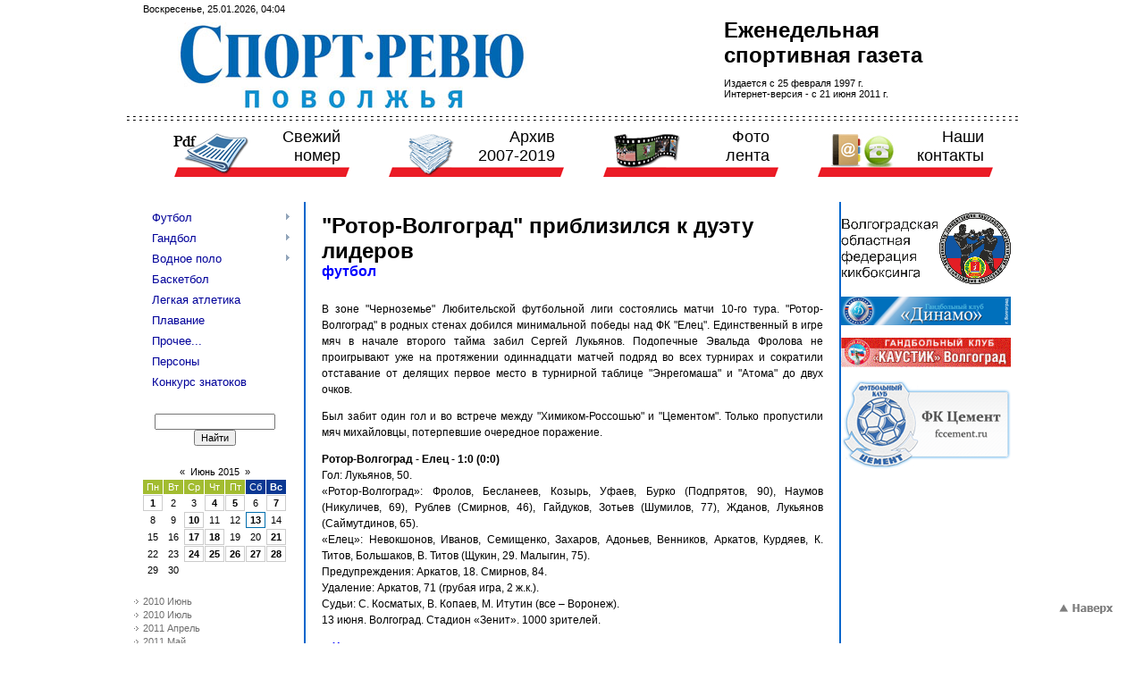

--- FILE ---
content_type: text/html; charset=UTF-8
request_url: http://www.sport-rewu.ru/news/2015-06-13
body_size: 8885
content:
<html>
<head>

	<script type="text/javascript">new Image().src = "//counter.yadro.ru/hit;ucoznet?r"+escape(document.referrer)+(screen&&";s"+screen.width+"*"+screen.height+"*"+(screen.colorDepth||screen.pixelDepth))+";u"+escape(document.URL)+";"+Date.now();</script>
	<script type="text/javascript">new Image().src = "//counter.yadro.ru/hit;ucoz_desktop_ad?r"+escape(document.referrer)+(screen&&";s"+screen.width+"*"+screen.height+"*"+(screen.colorDepth||screen.pixelDepth))+";u"+escape(document.URL)+";"+Date.now();</script>
<meta http-equiv="content-type" content="text/html; charset=UTF-8">
<title>13 Июня 2015 - Спорт-ревю</title>

<link type="text/css" rel="StyleSheet" href="/_st/my.css" />


	<link rel="stylesheet" href="/.s/src/base.min.css?v=221108" />
	<link rel="stylesheet" href="/.s/src/layer6.min.css?v=221108" />

	<script src="/.s/src/jquery-1.12.4.min.js"></script>
	
	<script src="/.s/src/uwnd.min.js?v=221108"></script>
	<script src="//s761.ucoz.net/cgi/uutils.fcg?a=uSD&ca=2&ug=999&isp=0&r=0.820179857199822"></script>
	<link rel="stylesheet" href="/.s/src/ulightbox/ulightbox.min.css" />
	<link rel="stylesheet" href="/.s/src/social.css" />
	<script src="/.s/src/ulightbox/ulightbox.min.js"></script>
	<script>
/* --- UCOZ-JS-DATA --- */
window.uCoz = {"language":"ru","sign":{"7287":"Перейти на страницу с фотографией.","7253":"Начать слайд-шоу","7251":"Запрошенный контент не может быть загружен. Пожалуйста, попробуйте позже.","5458":"Следующий","3125":"Закрыть","5255":"Помощник","7254":"Изменить размер","7252":"Предыдущий"},"site":{"id":"0sport-rewu","domain":"sport-rewu.ru","host":"sport-rewu.ucoz.ru"},"ssid":"454754624525071475017","country":"US","layerType":6,"uLightboxType":1,"module":"news"};
/* --- UCOZ-JS-CODE --- */
 function uSocialLogin(t) {
			var params = {"facebook":{"width":950,"height":520},"google":{"width":700,"height":600},"yandex":{"height":515,"width":870},"vkontakte":{"width":790,"height":400},"ok":{"width":710,"height":390}};
			var ref = escape(location.protocol + '//' + ('www.sport-rewu.ru' || location.hostname) + location.pathname + ((location.hash ? ( location.search ? location.search + '&' : '?' ) + 'rnd=' + Date.now() + location.hash : ( location.search || '' ))));
			window.open('/'+t+'?ref='+ref,'conwin','width='+params[t].width+',height='+params[t].height+',status=1,resizable=1,left='+parseInt((screen.availWidth/2)-(params[t].width/2))+',top='+parseInt((screen.availHeight/2)-(params[t].height/2)-20)+'screenX='+parseInt((screen.availWidth/2)-(params[t].width/2))+',screenY='+parseInt((screen.availHeight/2)-(params[t].height/2)-20));
			return false;
		}
		function TelegramAuth(user){
			user['a'] = 9; user['m'] = 'telegram';
			_uPostForm('', {type: 'POST', url: '/index/sub', data: user});
		}
function loginPopupForm(params = {}) { new _uWnd('LF', ' ', -250, -100, { closeonesc:1, resize:1 }, { url:'/index/40' + (params.urlParams ? '?'+params.urlParams : '') }) }
/* --- UCOZ-JS-END --- */
</script>

	<style>.UhideBlock{display:none; }</style>
</head>

<body>

<div id="wrap">

<!--U1AHEADER1Z--><table class="header-table"><tr><td class="data-block">Воскресенье, 25.01.2026, 04:04</td>
 <td class="nav-block"> <!--<a href="http://www.sport-rewu.ru/news/rss/">RSS</a>--></td>
 </tr>
 <tr><td colspan="2" class="logo-block" align="right"><a href="http://sport-rewu.ru/" id="logolink"></a><h1><!-- <logo> -->Еженедельная<br> спортивная газета<p style="font-size: 8pt; font-weight: normal;">Издается с 25 февраля 1997 г.<br> Интернет-версия - с 21 июня 2011 г.</p><!-- </logo> --></h1></td></tr>
 <tr><td colspan="2" class="line-block">
 <table align="center">
 <tr>
 <td style="padding: 10px 0px 0px 0px;">
 <ul id="nav">
 <li><a href="/new.pdf" target="_blank" class="pdf">Свежий<br> номер</a></li>
 <li><a href="/load" class="pdfarh">Архив<br> 2007-2019</a></li>
 <li><a href="/photo" class="photo">Фото<br> лента</a></li>
 <li><a href="/index/0-2" class="contacts">Наши<br> контакты</a></li>
 </ul>
 </td>
 </tr>
 </table>

 
 </td></tr> 
</table><!--/U1AHEADER1Z-->

<table class="main-table">
<tr>
<td class="side-block">
<!--U1CLEFTER1Z--><!-- <sblock_menu> -->

<table class="boxTable"><tr><td class="boxContent"><!-- <bc> --><div id="uMenuDiv1" class="uMenuV" style="position:relative;"><ul class="uMenuRoot">
<li style="position:relative;"><div class="umn-tl"><div class="umn-tr"><div class="umn-tc"></div></div></div><div class="umn-ml"><div class="umn-mr"><div class="umn-mc"><div class="uMenuItem"><div class="uMenuArrow"></div><a href="/news/futbol/1-0-1"><span>Футбол</span></a></div></div></div></div><div class="umn-bl"><div class="umn-br"><div class="umn-bc"><div class="umn-footer"></div></div></div></div><ul style="display:none;">
<li><div class="uMenuItem"><a href="/news/1j_divizion/1-0-2"><span>1й дивизион</span></a></div></li>
<li><div class="uMenuItem"><a href="/news/2j_divizion/1-0-3"><span>2й дивизион (Зона Юг)</span></a></div><ul style="display:none;">
<li><div class="uMenuItem"><a href="/news/kalendar/1-0-44"><span>Календарь</span></a></div></li>
<li><div class="uMenuItem"><a href="/news/turnirnaja_tablica/1-0-45"><span>Турнирная таблица</span></a></div></li>
<li><div class="uMenuItem"><a href="/news/otchety_o_matchakh/1-0-46"><span>Отчеты о матчах</span></a></div></li></ul></li>
<li><div class="uMenuItem"><a href="/news/3j_divizion_lfl/1-0-32"><span>3й дивизион (ЛФЛ)</span></a></div><ul style="display:none;">
<li><div class="uMenuItem"><a href="/news/otchety_o_matchakh/1-0-47"><span>Отчеты о матчах</span></a></div></li>
<li><div class="uMenuItem"><a href="/news/kalendar/1-0-50"><span>Календарь</span></a></div></li>
<li><div class="uMenuItem"><a href="/news/turnirnaja_tablica/1-0-52"><span>Турнирная таблица</span></a></div></li></ul></li>
<li><div class="uMenuItem"><a href="/news/chempionat_oblasti/1-0-4"><span>Чемпионат области</span></a></div><ul style="display:none;">
<li><div class="uMenuItem"><a href="/news/i_gruppa/1-0-5"><span>I группа</span></a></div><ul style="display:none;">
<li><div class="uMenuItem"><a href="/news/otchety_o_matchakh/1-0-48"><span>Отчеты о матчах</span></a></div></li>
<li><div class="uMenuItem"><a href="/news/kalendar/1-0-51"><span>Календарь</span></a></div></li>
<li><div class="uMenuItem"><a href="/news/turnirnaja_tablica/1-0-53"><span>Турнирная таблица</span></a></div></li></ul></li>
<li><div class="uMenuItem"><a href="/news/ii_gruppa/1-0-6"><span>II группа</span></a></div><ul style="display:none;">
<li><div class="uMenuItem"><a href="/news/turnirnaja_tablica/1-0-54"><span>Турнирная таблица</span></a></div></li></ul></li></ul></li>
<li><div class="uMenuItem"><a href="/news/chempionat_volgograda/1-0-7"><span>Чемпионат Волгограда</span></a></div><ul style="display:none;">
<li><div class="uMenuItem"><a href="/news/chempionat_volgograda/1-0-8"><span>Взрослый</span></a></div></li>
<li><div class="uMenuItem"><a href="/news/detskij/1-0-9"><span>Детский</span></a></div></li></ul></li>
<li><div class="uMenuItem"><a href="/news/ljubitelskij_futbol_8x8/1-0-10"><span>Любительский футбол 8x8</span></a></div></li>
<li><div class="uMenuItem"><a href="/news/obshhie_novosti/1-0-12"><span>Детский футбол</span></a></div></li></ul></li>
<li style="position:relative;"><div class="umn-tl"><div class="umn-tr"><div class="umn-tc"></div></div></div><div class="umn-ml"><div class="umn-mr"><div class="umn-mc"><div class="uMenuItem"><div class="uMenuArrow"></div><a href="/news/gandbol/1-0-13"><span>Гандбол</span></a></div></div></div></div><div class="umn-bl"><div class="umn-br"><div class="umn-bc"><div class="umn-footer"></div></div></div></div><ul style="display:none;">
<li><div class="uMenuItem"><a href="/news/muzhchiny/1-0-20"><span>Мужчины</span></a></div><ul style="display:none;">
<li><div class="uMenuItem"><a href="/news/sbornaja/1-0-21"><span>Сборная</span></a></div></li>
<li><div class="uMenuItem"><a href="/news/superliga/1-0-22"><span>Суперлига</span></a></div></li>
<li><div class="uMenuItem"><a href="/news/vysshaja_liga/1-0-23"><span>Высшая лига</span></a></div></li>
<li><div class="uMenuItem"><a href="/news/kubok_rossii/1-0-24"><span>Кубок России</span></a></div></li>
<li><div class="uMenuItem"><a href="/news/evrokubki/1-0-25"><span>Еврокубки</span></a></div></li></ul></li>
<li><div class="uMenuItem"><a href="/news/zhenshhiny/1-0-26"><span>Женщины</span></a></div><ul style="display:none;">
<li><div class="uMenuItem"><a href="/news/sbornaja/1-0-27"><span>Сборная</span></a></div></li>
<li><div class="uMenuItem"><a href="/news/superliga/1-0-28"><span>Суперлига</span></a></div></li>
<li><div class="uMenuItem"><a href="/news/vysshaja_liga/1-0-29"><span>Высшая лига</span></a></div></li>
<li><div class="uMenuItem"><a href="/news/kubok_rossii/1-0-30"><span>Кубок России</span></a></div></li>
<li><div class="uMenuItem"><a href="/news/evrokubki/1-0-31"><span>Еврокубки</span></a></div></li></ul></li></ul></li>
<li style="position:relative;"><div class="umn-tl"><div class="umn-tr"><div class="umn-tc"></div></div></div><div class="umn-ml"><div class="umn-mr"><div class="umn-mc"><div class="uMenuItem"><div class="uMenuArrow"></div><a href="/news/vodnoe_polo/1-0-14"><span>Водное поло</span></a></div></div></div></div><div class="umn-bl"><div class="umn-br"><div class="umn-bc"><div class="umn-footer"></div></div></div></div><ul style="display:none;">
<li><div class="uMenuItem"><a href="/news/muzhchiny/1-0-33"><span>Мужчины</span></a></div><ul style="display:none;">
<li><div class="uMenuItem"><a href="/news/sbornaja/1-0-34"><span>Сборная</span></a></div></li>
<li><div class="uMenuItem"><a href="/news/chempionat_rossii/1-0-35"><span>Чемпионат России</span></a></div></li>
<li><div class="uMenuItem"><a href="/news/evrokubki/1-0-36"><span>Еврокубки</span></a></div></li>
<li><div class="uMenuItem"><a href="/news/kubok_rossii/1-0-37"><span>Кубок России</span></a></div></li></ul></li>
<li><div class="uMenuItem"><a href="/news/zhenshhiny/1-0-38"><span>Женщины</span></a></div><ul style="display:none;">
<li><div class="uMenuItem"><a href="/news/sbornaja/1-0-39"><span>Сборная</span></a></div></li>
<li><div class="uMenuItem"><a href="/news/superliga/1-0-40"><span>Чемпионат России</span></a></div></li>
<li><div class="uMenuItem"><a href="/news/evrokubki/1-0-43"><span>Еврокубки</span></a></div></li>
<li><div class="uMenuItem"><a href="/news/kubok_rossii/1-0-42"><span>Кубок России</span></a></div></li></ul></li></ul></li>
<li><div class="umn-tl"><div class="umn-tr"><div class="umn-tc"></div></div></div><div class="umn-ml"><div class="umn-mr"><div class="umn-mc"><div class="uMenuItem"><a href="/news/basketbol/1-0-15"><span>Баскетбол</span></a></div></div></div></div><div class="umn-bl"><div class="umn-br"><div class="umn-bc"><div class="umn-footer"></div></div></div></div></li>
<li><div class="umn-tl"><div class="umn-tr"><div class="umn-tc"></div></div></div><div class="umn-ml"><div class="umn-mr"><div class="umn-mc"><div class="uMenuItem"><a href="/news/legkaja_atletika/1-0-16"><span>Легкая атлетика</span></a></div></div></div></div><div class="umn-bl"><div class="umn-br"><div class="umn-bc"><div class="umn-footer"></div></div></div></div></li>
<li><div class="umn-tl"><div class="umn-tr"><div class="umn-tc"></div></div></div><div class="umn-ml"><div class="umn-mr"><div class="umn-mc"><div class="uMenuItem"><a href="/news/plavanie/1-0-17"><span>Плавание</span></a></div></div></div></div><div class="umn-bl"><div class="umn-br"><div class="umn-bc"><div class="umn-footer"></div></div></div></div></li>
<li><div class="umn-tl"><div class="umn-tr"><div class="umn-tc"></div></div></div><div class="umn-ml"><div class="umn-mr"><div class="umn-mc"><div class="uMenuItem"><a href="/news/prochee/1-0-18"><span>Прочее...</span></a></div></div></div></div><div class="umn-bl"><div class="umn-br"><div class="umn-bc"><div class="umn-footer"></div></div></div></div></li>
<li><div class="umn-tl"><div class="umn-tr"><div class="umn-tc"></div></div></div><div class="umn-ml"><div class="umn-mr"><div class="umn-mc"><div class="uMenuItem"><a href="/news/persony/1-0-49"><span>Персоны</span></a></div></div></div></div><div class="umn-bl"><div class="umn-br"><div class="umn-bc"><div class="umn-footer"></div></div></div></div></li>
<li><div class="umn-tl"><div class="umn-tr"><div class="umn-tc"></div></div></div><div class="umn-ml"><div class="umn-mr"><div class="umn-mc"><div class="uMenuItem"><a href="/news/konkurs/1-0-19"><span>Конкурс знатоков</span></a></div></div></div></div><div class="umn-bl"><div class="umn-br"><div class="umn-bc"><div class="umn-footer"></div></div></div></div></li></ul></div><script>$(function(){_uBuildMenu('#uMenuDiv1',0,document.location.href+'/','uMenuItemA','uMenuArrow',2500);})</script><!-- </bc> --></td></tr></table>

<!-- </sblock_menu> --> 

<!-- <block1> -->

<!-- </block1> -->


<!-- <block2> -->

<!-- <table class="boxTable"><tr><th><!-- <bt> --><!--<s5351>--><!-- Категории раздела<!--</s>--><!-- </bt> --><!-- </th></tr><tr><td class="boxContent"><!-- <bc> --><!-- <table border="0" cellspacing="1" cellpadding="0" width="100%" class="catsTable"><tr>
					<td style="width:100%" class="catsTd" valign="top" id="cid1">
						<a href="/news/futbol/1-0-1" class="catName">Футбол</a>  <span class="catNumData" style="unicode-bidi:embed;">[305]</span> 
					</td></tr><tr>
					<td style="width:100%" class="catsTd" valign="top" id="cid2">
						<a href="/news/1j_divizion/1-0-2" class="catName">1й дивизион</a>  <span class="catNumData" style="unicode-bidi:embed;">[314]</span> 
					</td></tr><tr>
					<td style="width:100%" class="catsTd" valign="top" id="cid3">
						<a href="/news/2j_divizion_zona_yug/1-0-3" class="catName">2й дивизион (Зона Юг)</a>  <span class="catNumData" style="unicode-bidi:embed;">[285]</span> 
					</td></tr><tr>
					<td style="width:100%" class="catsTd" valign="top" id="cid32">
						<a href="/news/3j_divizion_lfl/1-0-32" class="catName">3й дивизион (ЛФЛ)</a>  <span class="catNumData" style="unicode-bidi:embed;">[51]</span> 
					</td></tr><tr>
					<td style="width:100%" class="catsTd" valign="top" id="cid4">
						<a href="/news/chempionat_oblasti/1-0-4" class="catName">Чемпионат области</a>  <span class="catNumData" style="unicode-bidi:embed;">[25]</span> 
					</td></tr><tr>
					<td style="width:100%" class="catsTd" valign="top" id="cid5">
						<a href="/news/i_gruppa/1-0-5" class="catName">I группа</a>  <span class="catNumData" style="unicode-bidi:embed;">[27]</span> 
					</td></tr><tr>
					<td style="width:100%" class="catsTd" valign="top" id="cid6">
						<a href="/news/ii_gruppa/1-0-6" class="catName">II группа</a>  <span class="catNumData" style="unicode-bidi:embed;">[2]</span> 
					</td></tr><tr>
					<td style="width:100%" class="catsTd" valign="top" id="cid7">
						<a href="/news/chempionat_volgograda/1-0-7" class="catName">Чемпионат Волгограда</a>  <span class="catNumData" style="unicode-bidi:embed;">[2]</span> 
					</td></tr><tr>
					<td style="width:100%" class="catsTd" valign="top" id="cid8">
						<a href="/news/vzroslyj/1-0-8" class="catName">Взрослый</a>  <span class="catNumData" style="unicode-bidi:embed;">[13]</span> 
					</td></tr><tr>
					<td style="width:100%" class="catsTd" valign="top" id="cid9">
						<a href="/news/detskij/1-0-9" class="catName">Детский</a>  <span class="catNumData" style="unicode-bidi:embed;">[7]</span> 
					</td></tr><tr>
					<td style="width:100%" class="catsTd" valign="top" id="cid10">
						<a href="/news/ljubitelskij_futbol_8x8/1-0-10" class="catName">Любительский футбол 8x8</a>  <span class="catNumData" style="unicode-bidi:embed;">[13]</span> 
					</td></tr><tr>
					<td style="width:100%" class="catsTd" valign="top" id="cid11">
						<a href="/news/chempionat_volzhskogo/1-0-11" class="catName">Чемпионат Волжского</a>  <span class="catNumData" style="unicode-bidi:embed;">[0]</span> 
					</td></tr><tr>
					<td style="width:100%" class="catsTd" valign="top" id="cid12">
						<a href="/news/obshhie_novosti/1-0-12" class="catName">Общие новости</a>  <span class="catNumData" style="unicode-bidi:embed;">[39]</span> 
					</td></tr><tr>
					<td style="width:100%" class="catsTd" valign="top" id="cid13">
						<a href="/news/gandbol/1-0-13" class="catName">Гандбол</a>  <span class="catNumData" style="unicode-bidi:embed;">[53]</span> 
					</td></tr><tr>
					<td style="width:100%" class="catsTd" valign="top" id="cid14">
						<a href="/news/vodnoe_polo/1-0-14" class="catName">Водное поло</a>  <span class="catNumData" style="unicode-bidi:embed;">[40]</span> 
					</td></tr><tr>
					<td style="width:100%" class="catsTd" valign="top" id="cid15">
						<a href="/news/basketbol/1-0-15" class="catName">Баскетбол</a>  <span class="catNumData" style="unicode-bidi:embed;">[247]</span> 
					</td></tr><tr>
					<td style="width:100%" class="catsTd" valign="top" id="cid16">
						<a href="/news/legkaja_atletika/1-0-16" class="catName">Легкая атлетика</a>  <span class="catNumData" style="unicode-bidi:embed;">[144]</span> 
					</td></tr><tr>
					<td style="width:100%" class="catsTd" valign="top" id="cid17">
						<a href="/news/plavanie/1-0-17" class="catName">Плавание</a>  <span class="catNumData" style="unicode-bidi:embed;">[127]</span> 
					</td></tr><tr>
					<td style="width:100%" class="catsTd" valign="top" id="cid18">
						<a href="/news/prochee/1-0-18" class="catName">Прочее...</a>  <span class="catNumData" style="unicode-bidi:embed;">[435]</span> 
					</td></tr><tr>
					<td style="width:100%" class="catsTd" valign="top" id="cid19">
						<a href="/news/konkurs/1-0-19" class="catName">Конкурс</a>  <span class="catNumData" style="unicode-bidi:embed;">[4]</span> 
					</td></tr><tr>
					<td style="width:100%" class="catsTd" valign="top" id="cid20">
						<a href="/news/muzhchiny/1-0-20" class="catName">Мужчины</a>  <span class="catNumData" style="unicode-bidi:embed;">[12]</span> 
					</td></tr><tr>
					<td style="width:100%" class="catsTd" valign="top" id="cid21">
						<a href="/news/sbornaja/1-0-21" class="catName">Сборная</a>  <span class="catNumData" style="unicode-bidi:embed;">[53]</span> 
					</td></tr><tr>
					<td style="width:100%" class="catsTd" valign="top" id="cid22">
						<a href="/news/superliga/1-0-22" class="catName">Суперлига</a>  <span class="catNumData" style="unicode-bidi:embed;">[154]</span> 
					</td></tr><tr>
					<td style="width:100%" class="catsTd" valign="top" id="cid23">
						<a href="/news/vysshaja_liga/1-0-23" class="catName">Высшая лига</a>  <span class="catNumData" style="unicode-bidi:embed;">[3]</span> 
					</td></tr><tr>
					<td style="width:100%" class="catsTd" valign="top" id="cid24">
						<a href="/news/kubok_rossii/1-0-24" class="catName">Кубок России</a>  <span class="catNumData" style="unicode-bidi:embed;">[20]</span> 
					</td></tr><tr>
					<td style="width:100%" class="catsTd" valign="top" id="cid25">
						<a href="/news/evrokubki/1-0-25" class="catName">Еврокубки</a>  <span class="catNumData" style="unicode-bidi:embed;">[19]</span> 
					</td></tr><tr>
					<td style="width:100%" class="catsTd" valign="top" id="cid26">
						<a href="/news/zhenshhiny/1-0-26" class="catName">Женщины</a>  <span class="catNumData" style="unicode-bidi:embed;">[13]</span> 
					</td></tr><tr>
					<td style="width:100%" class="catsTd" valign="top" id="cid27">
						<a href="/news/sbornaja/1-0-27" class="catName">Сборная</a>  <span class="catNumData" style="unicode-bidi:embed;">[72]</span> 
					</td></tr><tr>
					<td style="width:100%" class="catsTd" valign="top" id="cid28">
						<a href="/news/superliga/1-0-28" class="catName">Суперлига</a>  <span class="catNumData" style="unicode-bidi:embed;">[151]</span> 
					</td></tr><tr>
					<td style="width:100%" class="catsTd" valign="top" id="cid29">
						<a href="/news/vysshaja_liga/1-0-29" class="catName">Высшая лига</a>  <span class="catNumData" style="unicode-bidi:embed;">[5]</span> 
					</td></tr><tr>
					<td style="width:100%" class="catsTd" valign="top" id="cid30">
						<a href="/news/kubok_rossii/1-0-30" class="catName">Кубок России</a>  <span class="catNumData" style="unicode-bidi:embed;">[11]</span> 
					</td></tr><tr>
					<td style="width:100%" class="catsTd" valign="top" id="cid31">
						<a href="/news/evrokubki/1-0-31" class="catName">Еврокубки</a>  <span class="catNumData" style="unicode-bidi:embed;">[70]</span> 
					</td></tr><tr>
					<td style="width:100%" class="catsTd" valign="top" id="cid33">
						<a href="/news/muzhchiny/1-0-33" class="catName">Мужчины</a>  <span class="catNumData" style="unicode-bidi:embed;">[10]</span> 
					</td></tr><tr>
					<td style="width:100%" class="catsTd" valign="top" id="cid34">
						<a href="/news/sbornaja/1-0-34" class="catName">Сборная</a>  <span class="catNumData" style="unicode-bidi:embed;">[92]</span> 
					</td></tr><tr>
					<td style="width:100%" class="catsTd" valign="top" id="cid35">
						<a href="/news/chempionat_rossii/1-0-35" class="catName">Чемпионат России</a>  <span class="catNumData" style="unicode-bidi:embed;">[165]</span> 
					</td></tr><tr>
					<td style="width:100%" class="catsTd" valign="top" id="cid36">
						<a href="/news/evrokubki/1-0-36" class="catName">Еврокубки</a>  <span class="catNumData" style="unicode-bidi:embed;">[67]</span> 
					</td></tr><tr>
					<td style="width:100%" class="catsTd" valign="top" id="cid37">
						<a href="/news/kubok_rossii/1-0-37" class="catName">Кубок России</a>  <span class="catNumData" style="unicode-bidi:embed;">[17]</span> 
					</td></tr><tr>
					<td style="width:100%" class="catsTd" valign="top" id="cid38">
						<a href="/news/zhenshhiny/1-0-38" class="catName">Женщины</a>  <span class="catNumData" style="unicode-bidi:embed;">[1]</span> 
					</td></tr><tr>
					<td style="width:100%" class="catsTd" valign="top" id="cid39">
						<a href="/news/sbornaja/1-0-39" class="catName">Сборная</a>  <span class="catNumData" style="unicode-bidi:embed;">[46]</span> 
					</td></tr><tr>
					<td style="width:100%" class="catsTd" valign="top" id="cid40">
						<a href="/news/superliga/1-0-40" class="catName">Суперлига</a>  <span class="catNumData" style="unicode-bidi:embed;">[107]</span> 
					</td></tr><tr>
					<td style="width:100%" class="catsTd" valign="top" id="cid42">
						<a href="/news/kubok_rossii/1-0-42" class="catName">Кубок России</a>  <span class="catNumData" style="unicode-bidi:embed;">[15]</span> 
					</td></tr><tr>
					<td style="width:100%" class="catsTd" valign="top" id="cid43">
						<a href="/news/evrokubki/1-0-43" class="catName">Еврокубки</a>  <span class="catNumData" style="unicode-bidi:embed;">[0]</span> 
					</td></tr><tr>
					<td style="width:100%" class="catsTd" valign="top" id="cid44">
						<a href="/news/kalendar/1-0-44" class="catName">календарь</a>  <span class="catNumData" style="unicode-bidi:embed;">[3]</span> 
					</td></tr><tr>
					<td style="width:100%" class="catsTd" valign="top" id="cid45">
						<a href="/news/turnirnaja_tablica/1-0-45" class="catName">Турнирная таблица</a>  <span class="catNumData" style="unicode-bidi:embed;">[2]</span> 
					</td></tr><tr>
					<td style="width:100%" class="catsTd" valign="top" id="cid46">
						<a href="/news/otchety_o_matchakh/1-0-46" class="catName">Отчеты о матчах</a>  <span class="catNumData" style="unicode-bidi:embed;">[89]</span> 
					</td></tr><tr>
					<td style="width:100%" class="catsTd" valign="top" id="cid47">
						<a href="/news/otchety_o_matchakh/1-0-47" class="catName">Отчеты о матчах</a>  <span class="catNumData" style="unicode-bidi:embed;">[32]</span> 
					</td></tr><tr>
					<td style="width:100%" class="catsTd" valign="top" id="cid48">
						<a href="/news/otchety_o_matchakh/1-0-48" class="catName">Отчеты о матчах</a>  <span class="catNumData" style="unicode-bidi:embed;">[64]</span> 
					</td></tr><tr>
					<td style="width:100%" class="catsTd" valign="top" id="cid49">
						<a href="/news/persony/1-0-49" class="catName">Персоны</a>  <span class="catNumData" style="unicode-bidi:embed;">[90]</span> 
					</td></tr><tr>
					<td style="width:100%" class="catsTd" valign="top" id="cid50">
						<a href="/news/kalendar/1-0-50" class="catName">Календарь</a>  <span class="catNumData" style="unicode-bidi:embed;">[3]</span> 
					</td></tr><tr>
					<td style="width:100%" class="catsTd" valign="top" id="cid51">
						<a href="/news/kalendar/1-0-51" class="catName">Календарь</a>  <span class="catNumData" style="unicode-bidi:embed;">[4]</span> 
					</td></tr><tr>
					<td style="width:100%" class="catsTd" valign="top" id="cid52">
						<a href="/news/turnirnaja_tablica/1-0-52" class="catName">Турнирная таблица</a>  <span class="catNumData" style="unicode-bidi:embed;">[1]</span> 
					</td></tr><tr>
					<td style="width:100%" class="catsTd" valign="top" id="cid53">
						<a href="/news/turnirnaja_tablica/1-0-53" class="catName">Турнирная таблица</a>  <span class="catNumData" style="unicode-bidi:embed;">[4]</span> 
					</td></tr><tr>
					<td style="width:100%" class="catsTd" valign="top" id="cid54">
						<a href="/news/turnirnaja_tablica/1-0-54" class="catName">Турнирная таблица</a>  <span class="catNumData" style="unicode-bidi:embed;">[1]</span> 
					</td></tr></table> <!-- </bc> --><!-- </td></tr></table>

<!-- </block2> --> 


<!-- <block3> -->

<!-- </block3> -->

<!-- <block4> -->

<!-- </block4> -->

<!-- <block5> -->

<table class="boxTable"><tr><td class="boxContent"><div align="center"><!-- <bc> -->
		<div class="searchForm">
			<form onsubmit="this.sfSbm.disabled=true" method="get" style="margin:0" action="/search/">
				<div align="center" class="schQuery">
					<input type="text" name="q" maxlength="30" size="20" class="queryField" />
				</div>
				<div align="center" class="schBtn">
					<input type="submit" class="searchSbmFl" name="sfSbm" value="Найти" />
				</div>
				<input type="hidden" name="t" value="0">
			</form>
		</div><!-- </bc> --></div></td></tr></table>

<!-- </block5> -->

<!-- <block8> -->

<!-- </block8> -->

<!-- <block8> -->

<!-- </block8> -->

<!-- <block6> -->

<table class="boxTable"><tr><td class="boxContent"><div align="center"><!-- <bc> -->
		<table border="0" cellspacing="1" cellpadding="2" class="calTable">
			<tr><td align="center" class="calMonth" colspan="7"><a title="Май 2015" class="calMonthLink cal-month-link-prev" rel="nofollow" href="/news/2015-05">&laquo;</a>&nbsp; <a class="calMonthLink cal-month-current" rel="nofollow" href="/news/2015-06">Июнь 2015</a> &nbsp;<a title="Июль 2015" class="calMonthLink cal-month-link-next" rel="nofollow" href="/news/2015-07">&raquo;</a></td></tr>
		<tr>
			<td align="center" class="calWday">Пн</td>
			<td align="center" class="calWday">Вт</td>
			<td align="center" class="calWday">Ср</td>
			<td align="center" class="calWday">Чт</td>
			<td align="center" class="calWday">Пт</td>
			<td align="center" class="calWdaySe">Сб</td>
			<td align="center" class="calWdaySu">Вс</td>
		</tr><tr><td align="center" class="calMdayIs"><a class="calMdayLink" href="/news/2015-06-01" title="3 Сообщений">1</a></td><td align="center" class="calMday">2</td><td align="center" class="calMday">3</td><td align="center" class="calMdayIs"><a class="calMdayLink" href="/news/2015-06-04" title="1 Сообщений">4</a></td><td align="center" class="calMdayIs"><a class="calMdayLink" href="/news/2015-06-05" title="1 Сообщений">5</a></td><td align="center" class="calMday">6</td><td align="center" class="calMdayIs"><a class="calMdayLink" href="/news/2015-06-07" title="2 Сообщений">7</a></td></tr><tr><td align="center" class="calMday">8</td><td align="center" class="calMday">9</td><td align="center" class="calMdayIs"><a class="calMdayLink" href="/news/2015-06-10" title="2 Сообщений">10</a></td><td align="center" class="calMday">11</td><td align="center" class="calMday">12</td><td align="center" class="calMdayIsA"><a class="calMdayLink" href="/news/2015-06-13" title="2 Сообщений">13</a></td><td align="center" class="calMday">14</td></tr><tr><td align="center" class="calMday">15</td><td align="center" class="calMday">16</td><td align="center" class="calMdayIs"><a class="calMdayLink" href="/news/2015-06-17" title="1 Сообщений">17</a></td><td align="center" class="calMdayIs"><a class="calMdayLink" href="/news/2015-06-18" title="3 Сообщений">18</a></td><td align="center" class="calMday">19</td><td align="center" class="calMday">20</td><td align="center" class="calMdayIs"><a class="calMdayLink" href="/news/2015-06-21" title="2 Сообщений">21</a></td></tr><tr><td align="center" class="calMday">22</td><td align="center" class="calMday">23</td><td align="center" class="calMdayIs"><a class="calMdayLink" href="/news/2015-06-24" title="2 Сообщений">24</a></td><td align="center" class="calMdayIs"><a class="calMdayLink" href="/news/2015-06-25" title="1 Сообщений">25</a></td><td align="center" class="calMdayIs"><a class="calMdayLink" href="/news/2015-06-26" title="3 Сообщений">26</a></td><td align="center" class="calMdayIs"><a class="calMdayLink" href="/news/2015-06-27" title="2 Сообщений">27</a></td><td align="center" class="calMdayIs"><a class="calMdayLink" href="/news/2015-06-28" title="1 Сообщений">28</a></td></tr><tr><td align="center" class="calMday">29</td><td align="center" class="calMday">30</td></tr></table><!-- </bc> --></div></td></tr></table>

<!-- </block6> -->

<!-- <block7> -->

<table class="boxTable"><tr><td class="boxContent"><!-- <bc> --><ul class="archUl"><li class="archLi"><a class="archLink" href="/news/2010-06">2010 Июнь</a></li><li class="archLi"><a class="archLink" href="/news/2010-07">2010 Июль</a></li><li class="archLi"><a class="archLink" href="/news/2011-04">2011 Апрель</a></li><li class="archLi"><a class="archLink" href="/news/2011-05">2011 Май</a></li><li class="archLi"><a class="archLink" href="/news/2011-06">2011 Июнь</a></li><li class="archLi"><a class="archLink" href="/news/2011-07">2011 Июль</a></li><li class="archLi"><a class="archLink" href="/news/2011-08">2011 Август</a></li><li class="archLi"><a class="archLink" href="/news/2011-09">2011 Сентябрь</a></li><li class="archLi"><a class="archLink" href="/news/2011-10">2011 Октябрь</a></li><li class="archLi"><a class="archLink" href="/news/2011-11">2011 Ноябрь</a></li><li class="archLi"><a class="archLink" href="/news/2011-12">2011 Декабрь</a></li><li class="archLi"><a class="archLink" href="/news/2012-01">2012 Январь</a></li><li class="archLi"><a class="archLink" href="/news/2012-02">2012 Февраль</a></li><li class="archLi"><a class="archLink" href="/news/2012-03">2012 Март</a></li><li class="archLi"><a class="archLink" href="/news/2012-04">2012 Апрель</a></li><li class="archLi"><a class="archLink" href="/news/2012-05">2012 Май</a></li><li class="archLi"><a class="archLink" href="/news/2012-06">2012 Июнь</a></li><li class="archLi"><a class="archLink" href="/news/2012-07">2012 Июль</a></li><li class="archLi"><a class="archLink" href="/news/2012-08">2012 Август</a></li><li class="archLi"><a class="archLink" href="/news/2012-09">2012 Сентябрь</a></li><li class="archLi"><a class="archLink" href="/news/2012-10">2012 Октябрь</a></li><li class="archLi"><a class="archLink" href="/news/2012-11">2012 Ноябрь</a></li><li class="archLi"><a class="archLink" href="/news/2012-12">2012 Декабрь</a></li><li class="archLi"><a class="archLink" href="/news/2013-01">2013 Январь</a></li><li class="archLi"><a class="archLink" href="/news/2013-02">2013 Февраль</a></li><li class="archLi"><a class="archLink" href="/news/2013-03">2013 Март</a></li><li class="archLi"><a class="archLink" href="/news/2013-04">2013 Апрель</a></li><li class="archLi"><a class="archLink" href="/news/2013-05">2013 Май</a></li><li class="archLi"><a class="archLink" href="/news/2013-06">2013 Июнь</a></li><li class="archLi"><a class="archLink" href="/news/2013-07">2013 Июль</a></li><li class="archLi"><a class="archLink" href="/news/2013-08">2013 Август</a></li><li class="archLi"><a class="archLink" href="/news/2013-09">2013 Сентябрь</a></li><li class="archLi"><a class="archLink" href="/news/2013-10">2013 Октябрь</a></li><li class="archLi"><a class="archLink" href="/news/2013-11">2013 Ноябрь</a></li><li class="archLi"><a class="archLink" href="/news/2013-12">2013 Декабрь</a></li><li class="archLi"><a class="archLink" href="/news/2014-01">2014 Январь</a></li><li class="archLi"><a class="archLink" href="/news/2014-02">2014 Февраль</a></li><li class="archLi"><a class="archLink" href="/news/2014-03">2014 Март</a></li><li class="archLi"><a class="archLink" href="/news/2014-04">2014 Апрель</a></li><li class="archLi"><a class="archLink" href="/news/2014-05">2014 Май</a></li><li class="archLi"><a class="archLink" href="/news/2014-06">2014 Июнь</a></li><li class="archLi"><a class="archLink" href="/news/2014-07">2014 Июль</a></li><li class="archLi"><a class="archLink" href="/news/2014-08">2014 Август</a></li><li class="archLi"><a class="archLink" href="/news/2014-09">2014 Сентябрь</a></li><li class="archLi"><a class="archLink" href="/news/2014-10">2014 Октябрь</a></li><li class="archLi"><a class="archLink" href="/news/2014-11">2014 Ноябрь</a></li><li class="archLi"><a class="archLink" href="/news/2014-12">2014 Декабрь</a></li><li class="archLi"><a class="archLink" href="/news/2015-01">2015 Январь</a></li><li class="archLi"><a class="archLink" href="/news/2015-02">2015 Февраль</a></li><li class="archLi"><a class="archLink" href="/news/2015-03">2015 Март</a></li><li class="archLi"><a class="archLink" href="/news/2015-04">2015 Апрель</a></li><li class="archLi"><a class="archLink" href="/news/2015-05">2015 Май</a></li><li class="archLi"><a class="archLink" href="/news/2015-06">2015 Июнь</a></li><li class="archLi"><a class="archLink" href="/news/2015-07">2015 Июль</a></li><li class="archLi"><a class="archLink" href="/news/2015-08">2015 Август</a></li><li class="archLi"><a class="archLink" href="/news/2015-09">2015 Сентябрь</a></li><li class="archLi"><a class="archLink" href="/news/2015-10">2015 Октябрь</a></li><li class="archLi"><a class="archLink" href="/news/2015-11">2015 Ноябрь</a></li><li class="archLi"><a class="archLink" href="/news/2015-12">2015 Декабрь</a></li><li class="archLi"><a class="archLink" href="/news/2016-01">2016 Январь</a></li><li class="archLi"><a class="archLink" href="/news/2016-02">2016 Февраль</a></li><li class="archLi"><a class="archLink" href="/news/2016-03">2016 Март</a></li><li class="archLi"><a class="archLink" href="/news/2016-04">2016 Апрель</a></li><li class="archLi"><a class="archLink" href="/news/2016-05">2016 Май</a></li><li class="archLi"><a class="archLink" href="/news/2016-06">2016 Июнь</a></li><li class="archLi"><a class="archLink" href="/news/2016-10">2016 Октябрь</a></li><li class="archLi"><a class="archLink" href="/news/2016-11">2016 Ноябрь</a></li><li class="archLi"><a class="archLink" href="/news/2016-12">2016 Декабрь</a></li><li class="archLi"><a class="archLink" href="/news/2017-01">2017 Январь</a></li><li class="archLi"><a class="archLink" href="/news/2017-02">2017 Февраль</a></li><li class="archLi"><a class="archLink" href="/news/2017-03">2017 Март</a></li><li class="archLi"><a class="archLink" href="/news/2017-04">2017 Апрель</a></li><li class="archLi"><a class="archLink" href="/news/2017-05">2017 Май</a></li><li class="archLi"><a class="archLink" href="/news/2017-06">2017 Июнь</a></li><li class="archLi"><a class="archLink" href="/news/2017-07">2017 Июль</a></li><li class="archLi"><a class="archLink" href="/news/2017-08">2017 Август</a></li><li class="archLi"><a class="archLink" href="/news/2017-09">2017 Сентябрь</a></li><li class="archLi"><a class="archLink" href="/news/2017-10">2017 Октябрь</a></li><li class="archLi"><a class="archLink" href="/news/2017-11">2017 Ноябрь</a></li><li class="archLi"><a class="archLink" href="/news/2018-02">2018 Февраль</a></li><li class="archLi"><a class="archLink" href="/news/2018-05">2018 Май</a></li><li class="archLi"><a class="archLink" href="/news/2018-07">2018 Июль</a></li><li class="archLi"><a class="archLink" href="/news/2018-08">2018 Август</a></li><li class="archLi"><a class="archLink" href="/news/2018-09">2018 Сентябрь</a></li><li class="archLi"><a class="archLink" href="/news/2018-10">2018 Октябрь</a></li><li class="archLi"><a class="archLink" href="/news/2019-02">2019 Февраль</a></li><li class="archLi"><a class="archLink" href="/news/2019-06">2019 Июнь</a></li><li class="archLi"><a class="archLink" href="/news/2019-07">2019 Июль</a></li><li class="archLi"><a class="archLink" href="/news/2019-08">2019 Август</a></li><li class="archLi"><a class="archLink" href="/news/2019-09">2019 Сентябрь</a></li><li class="archLi"><a class="archLink" href="/news/2019-10">2019 Октябрь</a></li><li class="archLi"><a class="archLink" href="/news/2019-12">2019 Декабрь</a></li><li class="archLi"><a class="archLink" href="/news/2020-02">2020 Февраль</a></li><li class="archLi"><a class="archLink" href="/news/2020-03">2020 Март</a></li><li class="archLi"><a class="archLink" href="/news/2020-06">2020 Июнь</a></li><li class="archLi"><a class="archLink" href="/news/2020-08">2020 Август</a></li><li class="archLi"><a class="archLink" href="/news/2020-09">2020 Сентябрь</a></li><li class="archLi"><a class="archLink" href="/news/2020-11">2020 Ноябрь</a></li><li class="archLi"><a class="archLink" href="/news/2020-12">2020 Декабрь</a></li><li class="archLi"><a class="archLink" href="/news/2021-07">2021 Июль</a></li><li class="archLi"><a class="archLink" href="/news/2021-08">2021 Август</a></li><li class="archLi"><a class="archLink" href="/news/2021-09">2021 Сентябрь</a></li><li class="archLi"><a class="archLink" href="/news/2021-10">2021 Октябрь</a></li><li class="archLi"><a class="archLink" href="/news/2022-03">2022 Март</a></li></ul><!-- </bc> --></td></tr></table>

<!-- </block7> -->



<!-- <block9> -->
<!--<a id="to_Top" href="javascript://" onclick="scroll(0,0);return false" /> </a>-->

<!-- </block9> -->



<!-- <block11> -->

<!-- </block11> -->

 <a id="to_Top" href="javascript://" onclick="scroll(0,0);return false" /> </a>
 <script type="text/javascript"> 
 (function(){$(function(){var toTop=$('#to_Top'); 
 toTop.hide();if($(window).scrollTop()>'20'){toTop.fadeIn()};$(window).scroll(function(){if($(window).scrollTop()<'20'){toTop.fadeOut()}else{toTop.fadeIn()};});}); 
 })(); 
 </script><!--/U1CLEFTER1Z-->
</td> 
<td class="content-block">
<!-- <middle> -->

 <!-- <body> -->
<div id="nativeroll_video_cont" style="display:none;"></div><table border="0" width="100%" cellspacing="0" cellpadding="0" class="dayAllEntries"><tr><td class="archiveEntries"><div id="entryID3442"><table border="0" cellpadding="0" cellspacing="0" width="100%" class="eBlock"><tr><td style="padding:3px;">

 <div class="eTitle" style="text-align:left;"><a href="/news/rotor_volgograd_priblizilsja_k_duehtu_liderov/2015-06-13-3442">"Ротор-Волгоград" приблизился к дуэту лидеров</a><div style="font-size: 16px; color:#0000ff;">футбол</div></div>
<div class="eMessage" style="text-align:left;clear:both;padding-top:2px;padding-bottom:2px;"><p style="text-align: justify;">В зоне &quot;Черноземье&quot; Любительской футбольной лиги состоялись матчи 10-го тура. &quot;Ротор-Волгоград&quot; в родных стенах добился минимальной победы над ФК &quot;Елец&quot;. Единственный в игре мяч в начале второго тайма забил Сергей Лукьянов. Подопечные Эвальда Фролова не проигрывают уже на протяжении одиннадцати матчей подряд во всех турнирах и сократили отставание от делящих первое место в турнирной таблице &quot;Энрегомаша&quot; и &quot;Атома&quot; до двух очков.</p>

<p style="text-align: justify;">Был забит один гол и во встрече между &quot;Химиком-Россошью&quot; и &quot;Цементом&quot;. Только пропустили мяч михайловцы, потерпевшие очередное поражение.</p>

<p style="text-align: justify;"><strong>Ротор-Волгоград - Елец - 1:0 (0:0)</strong><br />
Гол: Лукьянов, 50.<br />
&laquo;Ротор-Волгоград&raquo;: Фролов, Бесланеев, Козырь, Уфаев, Бурко (Подпрятов, 90), Наумов (Никуличев, 69), Рублев (Смирнов, 46), Гайдуков, Зотьев (Шумилов, 77), Жданов, Лукьянов (Саймутдинов, 65). &nbsp;&nbsp;<br />
&laquo;Елец&raquo;: Невокшонов, Иванов, Семищенко, Захаров, Адоньев, Венников, Аркатов, Курдяев, К. Титов, Большаков, В. Титов (Щукин, 29. Малыгин, 75).<br />
Предупреждения: Аркатов, 18. Смирнов, 84.<br />
Удаление: Аркатов, 71 (грубая игра, 2 ж.к.).<br />
Судьи: С. Косматых, В. Копаев, М. Итутин (все &ndash; Воронеж). &nbsp;<br />
13 июня. Волгоград. Стадион &laquo;Зенит&raquo;. 1000 зрителей.&nbsp;</p>

<p style="text-align: justify;"><strong>
		<!--"-->
		<span class="entDots">... </span>
		<span class="entryReadAll">
			<a class="entryReadAllLink" href="/news/rotor_volgograd_priblizilsja_k_duehtu_liderov/2015-06-13-3442">Читать дальше &raquo;</a>
		</span> </div>
<div class="eDetails" style="clear:both;">

Категория: <a href="/news/3j_divizion_lfl/1-0-32">3й дивизион (ЛФЛ)</a> |
Дата: <span title="21:43">13.06.2015</span>

</div></td></tr></table><br /></div><div id="entryID3441"><table border="0" cellpadding="0" cellspacing="0" width="100%" class="eBlock"><tr><td style="padding:3px;">

 <div class="eTitle" style="text-align:left;"><a href="/news/rossijanki_probilis_na_chempionat_mira/2015-06-13-3441">Россиянки пробились на чемпионат мира</a><div style="font-size: 16px; color:#0000ff;">гандбол</div></div>
<div class="eMessage" style="text-align:left;clear:both;padding-top:2px;padding-bottom:2px;"><p style="text-align: justify;">В Астрахани женские сборные России и Германии по гандболу провели ответный стыковой матч для выхода на чемпионат&nbsp;мира-2015. Россиянкам главным было сохранить гандикап в два мяча, добытый в выездной&nbsp;встрече, когда дружина Евгений Трефилова праздновала победу со счетом 22:20. Оказались сильнее наши девушки и в родных стенах, обыграв немок с минимальной разницей - 27:26.&nbsp;Сборная России пробилась на предолимпийский чемпионат мира, который в декабре состоится в Дании.</p>

<p style="text-align: center;"><!--IMG1--><a href="http://sport-rewu.ucoz.ru/_nw/34/12366927.jpg" class="ulightbox" target="_blank" title="Нажмите, для просмотра в полном размере..."><img alt="" style="margin:0;padding:0;border:0;" src="http://sport-rewu.ucoz.ru/_nw/34/s12366927.jpg" align="" /></a><!--IMG1--></p>

<p style="text-align: center;">Фото: www.rushandball.ru</p>

<p style="text-align: justify;">Как и в первой игре с Германией, у россиянок самой результативной вновь стала волгоградская динамовка&nbsp;Анна Кочетова, забросившая 7 мячей. Нанесли результативные броски по воротам соперниц и ее одноклубницы&nbsp;Ольга Акопян и Дарья Дмитриева, в активе которых 6 и 1 гол соответственно.</p> </div>
<div class="eDetails" style="clear:both;">

Категория: <a href="/news/sbornaja/1-0-27">Сборная</a> |
Дата: <span title="12:23">13.06.2015</span>

</div></td></tr></table><br /></div></td></tr></table><!-- </body> -->
<!-- </middle> -->
</td>
<td class="side-block">
<!--U1DRIGHTER1Z--><!-- <block10> -->
<!--<s>--><!--<bc>-->
<style>
 li {list-style-type: none; }
 </style>
<br><li><a href="http://volgokick.ru/ " target="_blank"><img src="/banners/kik.gif"alt="Волгоградская областная федерация кикбоксинга" title="Волгоградская областная федерация кикбоксинга"></a></li>
<br><li><a href="http://hk-dinamo.ru/" target="_blank"><img src="/banners/dinamo.png" alt="Гандбольный клуб Динамо" title="Гандбольный клуб Динамо"></a></li>
<br><li><a href="http://shc-kaustik.ru" target="_blank"><img src="/banners/Kaustik.gif" alt="Гандбольный клуб Каустик" title="Гандбольный клуб Каустик"></a></li>
<br><li><a href="http://fccement.ru" target="_blank"><img src="/banners/fcc.png" alt="Футбольный клуб Цемент" title="Футбольный клуб Цемент"></a></li>


<li><a href="http://" target="_blank"></a></li><!--</s>--><!-- </bc> --></ul></td></tr></table>
<!-- </block10> --><!--/U1DRIGHTER1Z-->
</td>
</tr>
<tr>
<td colspan="3" class="footer"><!-- <copy> -->Copyright MyCorp &copy; 2026<!-- </copy> --><br><!-- "' --><span class="pbrPF1GN">Бесплатный <a href="https://www.ucoz.ru/">конструктор сайтов</a> — <a href="https://www.ucoz.ru/">uCoz</a></span></td>
</tr>
</table>
</div>
</body>

</html>
<!-- 0.0934780 (s761) -->